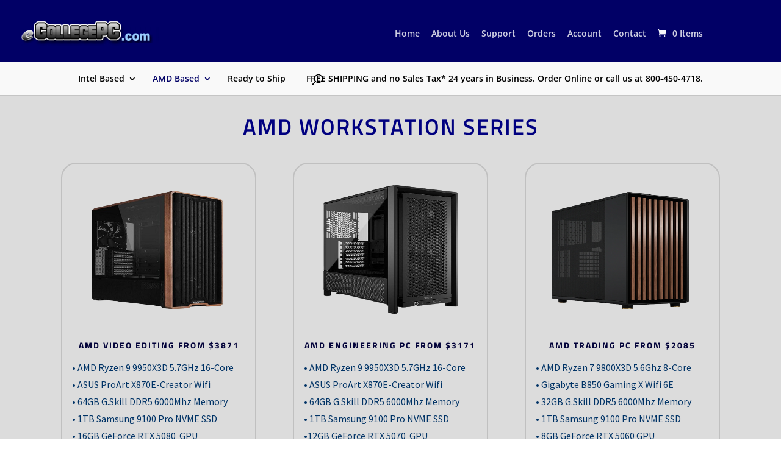

--- FILE ---
content_type: text/css
request_url: https://ecollegepc.com/wp-content/plugins/bread-finance/assets/css/bread.css?ver=3.5.9
body_size: 298
content:
/**
 * Plugin Styles
 *
 * Created     September 24, 2019
 * 
 * @package    Bread Finance
 * @author     Bread
 * @since      1.0.0
 */
div#bread-placeholder {
  border: 1px solid #D0D3D4;
  border-radius: 4px;
  color: #999;
  display: inline-block;
  position: relative;
  height: 50px;
  width: 200px;
}

div.bread-placeholder-inner {
  position: absolute;
  top: 0;
  left: 0;
  right: 50px;
  padding: 0 1em;
  bottom: 0;
}

div.bread-placeholder-center {
  text-align: center;
  vertical-align: middle;
  height: 100%;
  width: 100%;
  display: table;
}

div.bread-placeholder-center-inner {
  display: table-cell;
  vertical-align: middle;
}

div.bread-placeholder-icon {
  position: absolute;
  top: -1px;
  right: -51px;
  bottom: -1px;
  left: 100%;
  margin-left: -50px;
  margin-right: 50px;
  background-color: #D0D3D4;
  background-repeat: no-repeat;
  background-image: url(../image/placeholder.png);
  background-position: center;
  background-size: auto 30px;
  border-radius: 0 4px 4px 0;
}

div#bread-btn-cntnr {
  display: inline-block;
  position: relative;
}

div.button-prevent {
  cursor: pointer;
  position: absolute;
  display: none;
  top: 0px;
  height: 100%;
  left: 0px;
  width: 100%;
  background-color: rgba(0, 0, 0, 0);
  z-index: 99999;
}

div.button-prevent:hover span.buy_error_tip {
  display: block;
}

span.buy_error_tip {
  color: black;
  background-color: white;
  display: none;
  position: relative;
  width: 80%;
  top: -30px;
  padding: 5px 7px;
  font-size: 11px;
  line-height: 16px;
  text-decoration: none;
  text-indent: 0;
  text-align: center;
  border: 2px solid #b00;
  margin: 0 auto;
  box-shadow: 0 0 10px rgba(0, 0, 0, 0.2);
  z-index: 500;
}

span.buy_error_tip:after {
  content: attr(data-content);
}

--- FILE ---
content_type: text/css
request_url: https://ecollegepc.com/wp-content/themes/divi-child/style.css?ver=4.14.0
body_size: -20
content:
/*---------------------------------------------------------------------------------

 Theme Name:   Divi Child
 Theme URI:    
 Description:  
 Author:       
 Author URI:   
 Template:     Divi
 Version:      1.0.0
 License:      GNU General Public License v2 or later
 License URI:  http://www.gnu.org/licenses/gpl-2.0.html

------------------------------ ADDITIONAL CSS HERE ------------------------------*/


.composite-dropdown-img{
	float: left;
	margin-right: 10px;
}

.single-product .select2-dropdown{
min-width: 300px!important;
}
.select2-results__option{
	margin:0px;
	overflow: auto;
}
.single-product .select2-container--default .select2-selection--single {
	height: 100%!important;
	padding: 10px;
}

--- FILE ---
content_type: text/css
request_url: https://ecollegepc.com/wp-content/et-cache/49847/et-core-unified-deferred-49847.min.css?ver=1768584590
body_size: 943
content:
@media only screen and (max-width:600px){.et_pb_blurb_0.et_pb_blurb,.et_pb_blurb_1.et_pb_blurb,.et_pb_blurb_2.et_pb_blurb{height:auto!important}}.et_pb_section_0.et_pb_section{padding-top:15px;background-color:#dcdcdc!important}.et_pb_row_0.et_pb_row{padding-top:15px!important;padding-bottom:0px!important;padding-top:15px;padding-bottom:0px}.et_pb_text_0.et_pb_text{color:#FFFFFF!important}.et_pb_text_0{font-family:'Titillium Web',Helvetica,Arial,Lucida,sans-serif;font-weight:600;text-transform:uppercase}.et_pb_text_0 h1{font-family:'Titillium Web',Helvetica,Arial,Lucida,sans-serif;font-weight:600;font-size:36px;color:#FFFFFF!important;letter-spacing:2px;line-height:1.3em;text-align:center}.et_pb_blurb_0.et_pb_blurb .et_pb_module_header,.et_pb_blurb_0.et_pb_blurb .et_pb_module_header a,.et_pb_blurb_1.et_pb_blurb .et_pb_module_header,.et_pb_blurb_1.et_pb_blurb .et_pb_module_header a,.et_pb_blurb_2.et_pb_blurb .et_pb_module_header,.et_pb_blurb_2.et_pb_blurb .et_pb_module_header a{font-family:'Titillium Web',Helvetica,Arial,Lucida,sans-serif;font-weight:700;text-transform:uppercase;font-size:14px;color:#000038!important;letter-spacing:2px;line-height:1.8em}.et_pb_blurb_0.et_pb_blurb p,.et_pb_blurb_2.et_pb_blurb p,.et_pb_blurb_1.et_pb_blurb p{line-height:1.8em}.et_pb_blurb_0.et_pb_blurb{font-family:'Source Sans Pro',Helvetica,Arial,Lucida,sans-serif;font-size:16px;color:rgba(255,255,255,0.7)!important;line-height:1.8em;background-color:RGBA(255,255,255,0);border-radius:25px 25px 25px 25px;overflow:hidden;border-width:2px;border-color:#c0c0c0;height:749px;padding-top:30px!important;padding-right:16px!important;padding-bottom:16px!important;padding-left:16px!important}body #page-container .et_pb_section .et_pb_button_2,body #page-container .et_pb_section .et_pb_button_1,body #page-container .et_pb_section .et_pb_button_0{color:#000054!important;border-width:2px!important;border-color:#000054;border-radius:49px;letter-spacing:1px;font-family:'Titillium Web',Helvetica,Arial,Lucida,sans-serif!important;background-color:RGBA(255,255,255,0)}.et_pb_button_0,.et_pb_button_0:after,.et_pb_button_2,.et_pb_button_2:after,.et_pb_button_1,.et_pb_button_1:after{transition:all 300ms ease 0ms}.et_pb_blurb_1.et_pb_blurb,.et_pb_blurb_2.et_pb_blurb{font-family:'Source Sans Pro',Helvetica,Arial,Lucida,sans-serif;font-size:16px;color:rgba(255,255,255,0.7)!important;line-height:1.8em;background-color:RGBA(255,255,255,0);border-radius:25px 25px 25px 25px;overflow:hidden;border-width:2px;border-color:#c0c0c0;height:749px;padding-top:30px!important;padding-right:16px!important;padding-bottom:20px!important;padding-left:16px!important}.et_pb_section_1.et_pb_section,.et_pb_section_2.et_pb_section{padding-top:0px;padding-right:0px;padding-bottom:0px;padding-left:0px}.et_pb_section_1{z-index:10;box-shadow:0px 2px 35px 0px rgba(0,0,0,0.3);opacity:1!important;visibility:visible!important}.et_pb_section_2{z-index:10;box-shadow:0px 2px 35px 0px rgba(0,0,0,0.15);opacity:1!important;visibility:visible!important}.et_pb_row_2.et_pb_row{padding-top:0px!important;padding-right:0px!important;padding-bottom:0px!important;padding-left:0px!important;padding-top:0px;padding-right:0px;padding-bottom:0px;padding-left:0px}.et_pb_column_4{display:flex;align-items:stretch;justify-content:center}.et_pb_blurb_4.et_pb_blurb .et_pb_module_header,.et_pb_blurb_4.et_pb_blurb .et_pb_module_header a,.et_pb_blurb_3.et_pb_blurb .et_pb_module_header,.et_pb_blurb_3.et_pb_blurb .et_pb_module_header a{font-weight:700;font-size:12px;color:#ffffff!important;line-height:1.2em}.et_pb_blurb_3.et_pb_blurb:hover .et_pb_module_header,.et_pb_blurb_3.et_pb_blurb:hover .et_pb_module_header a{color:#fffffe!important}.et_pb_blurb_3.et_pb_blurb{background-color:#010066;padding-top:12px!important;padding-right:8px!important;padding-bottom:12px!important;padding-left:8px!important;width:100%}.et_pb_blurb_3.et_pb_blurb:hover{background-image:initial;background-color:#010066}.et_pb_blurb_3.et_pb_blurb .et_pb_module_header,.et_pb_blurb_3.et_pb_blurb .et_pb_module_header a,.et_pb_blurb_3.et_pb_blurb,.et_pb_blurb_3 .et-pb-icon,.et_pb_blurb_5.et_pb_blurb .et_pb_module_header,.et_pb_blurb_5.et_pb_blurb .et_pb_module_header a,.et_pb_blurb_5.et_pb_blurb,.et_pb_blurb_5 .et-pb-icon{transition:color 300ms ease 0ms,background-color 300ms ease 0ms,background-image 300ms ease 0ms}.et_pb_blurb_4.et_pb_blurb .et_pb_main_blurb_image,.et_pb_blurb_3.et_pb_blurb .et_pb_main_blurb_image,.et_pb_blurb_5.et_pb_blurb .et_pb_main_blurb_image{margin-bottom:10px!important}.et_pb_blurb_5.et_pb_blurb .et_pb_module_header,.et_pb_blurb_4.et_pb_blurb .et_pb_module_header,.et_pb_blurb_3.et_pb_blurb .et_pb_module_header{padding-bottom:0!important}.et_pb_blurb_3 .et-pb-icon,.et_pb_blurb_4 .et-pb-icon{font-size:28px;color:#ffffff;font-family:ETmodules!important;font-weight:400!important}.et_pb_blurb_3:hover .et-pb-icon{color:#ffffff}.et_pb_blurb_4.et_pb_blurb{background-color:#000099;padding-top:12px!important;padding-right:8px!important;padding-bottom:12px!important;padding-left:8px!important;width:100%}.et_pb_blurb_4.et_pb_blurb:hover{background-image:initial;background-color:#000099}.et_pb_blurb_4.et_pb_blurb,.et_pb_blurb_4 .et-pb-icon{transition:background-color 300ms ease 0ms,background-image 300ms ease 0ms,color 300ms ease 0ms}.et_pb_blurb_4:hover .et-pb-icon{color:#fffffe}.et_pb_blurb_5.et_pb_blurb .et_pb_module_header,.et_pb_blurb_5.et_pb_blurb .et_pb_module_header a{font-weight:700;font-size:12px;color:#010066!important;line-height:1.2em}.et_pb_blurb_5.et_pb_blurb:hover .et_pb_module_header,.et_pb_blurb_5.et_pb_blurb:hover .et_pb_module_header a{color:#010066!important}.et_pb_blurb_5.et_pb_blurb{background-color:#ffffff;padding-top:12px!important;padding-right:8px!important;padding-bottom:12px!important;padding-left:8px!important;width:100%}.et_pb_blurb_5.et_pb_blurb:hover{background-image:initial;background-color:rgba(255,255,254,0.92)}.et_pb_blurb_5 .et-pb-icon{font-size:28px;color:#010066;font-family:ETmodules!important;font-weight:400!important}.et_pb_blurb_5:hover .et-pb-icon{color:#010066}@media only screen and (min-width:981px){.et_pb_row_1,body #page-container .et-db #et-boc .et-l .et_pb_row_1.et_pb_row,body.et_pb_pagebuilder_layout.single #page-container #et-boc .et-l .et_pb_row_1.et_pb_row,body.et_pb_pagebuilder_layout.single.et_full_width_page #page-container #et-boc .et-l .et_pb_row_1.et_pb_row{width:90%}.et_pb_row_2,body #page-container .et-db #et-boc .et-l .et_pb_row_2.et_pb_row,body.et_pb_pagebuilder_layout.single #page-container #et-boc .et-l .et_pb_row_2.et_pb_row,body.et_pb_pagebuilder_layout.single.et_full_width_page #page-container #et-boc .et-l .et_pb_row_2.et_pb_row{width:100%;max-width:100%}}@media only screen and (max-width:980px){.et_pb_row_1,body #page-container .et-db #et-boc .et-l .et_pb_row_1.et_pb_row,body.et_pb_pagebuilder_layout.single #page-container #et-boc .et-l .et_pb_row_1.et_pb_row,body.et_pb_pagebuilder_layout.single.et_full_width_page #page-container #et-boc .et-l .et_pb_row_1.et_pb_row{width:60%}body #page-container .et_pb_section .et_pb_button_0:after,body #page-container .et_pb_section .et_pb_button_1:after,body #page-container .et_pb_section .et_pb_button_2:after{display:inline-block;opacity:0}body #page-container .et_pb_section .et_pb_button_0:hover:after,body #page-container .et_pb_section .et_pb_button_1:hover:after,body #page-container .et_pb_section .et_pb_button_2:hover:after{opacity:1}.et_pb_row_2,body #page-container .et-db #et-boc .et-l .et_pb_row_2.et_pb_row,body.et_pb_pagebuilder_layout.single #page-container #et-boc .et-l .et_pb_row_2.et_pb_row,body.et_pb_pagebuilder_layout.single.et_full_width_page #page-container #et-boc .et-l .et_pb_row_2.et_pb_row{width:100%;max-width:100%}}@media only screen and (max-width:767px){.et_pb_row_0,body #page-container .et-db #et-boc .et-l .et_pb_row_0.et_pb_row,body.et_pb_pagebuilder_layout.single #page-container #et-boc .et-l .et_pb_row_0.et_pb_row,body.et_pb_pagebuilder_layout.single.et_full_width_page #page-container #et-boc .et-l .et_pb_row_0.et_pb_row{width:90%}.et_pb_row_1,body #page-container .et-db #et-boc .et-l .et_pb_row_1.et_pb_row,body.et_pb_pagebuilder_layout.single #page-container #et-boc .et-l .et_pb_row_1.et_pb_row,body.et_pb_pagebuilder_layout.single.et_full_width_page #page-container #et-boc .et-l .et_pb_row_1.et_pb_row{width:85%}body #page-container .et_pb_section .et_pb_button_0:after,body #page-container .et_pb_section .et_pb_button_1:after,body #page-container .et_pb_section .et_pb_button_2:after{display:inline-block;opacity:0}body #page-container .et_pb_section .et_pb_button_0:hover:after,body #page-container .et_pb_section .et_pb_button_1:hover:after,body #page-container .et_pb_section .et_pb_button_2:hover:after{opacity:1}}

--- FILE ---
content_type: application/javascript
request_url: https://ecollegepc.com/wp-content/themes/divi-child/js/custom-composite-products.js?ver=1.1.2
body_size: 245
content:

jQuery(document).ready(function($) {

	$('#component_options_1585944729 .component_options_select').on("select2:select", function(e) { 
		var selEl = jQuery(this).select2('data');
		var url  = jQuery(jQuery(selEl[0].element).attr('data-image')).attr('src');
		url      = jQuery(jQuery(selEl[0].element).attr('data-image')).attr('src').substr(0, url.length - 12) + jQuery(jQuery(selEl[0].element).attr('data-image')).attr('src').substr(url.length - 4, url.length );

		var zoomWidth  = jQuery('.zoomImg').width();
		var zoomHeight = jQuery('.zoomImg').height();
		jQuery('.zoomImg').attr('src', url );
		
		jQuery('.woocommerce-product-gallery__wrapper').find('.wp-post-image').attr('srcset', '');
		jQuery('.woocommerce-product-gallery__wrapper').find('.wp-post-image').attr('src', url );
		jQuery('.woocommerce-product-gallery__wrapper').find('.wp-post-image').attr('data-src', url );
		jQuery('.woocommerce-product-gallery__wrapper').find('.wp-post-image').attr('data-large_image', url );
		jQuery('img.pswp__img').attr('src', url );

		setTimeout(function(){ 
			jQuery('.zoomImg').width(zoomWidth);
			jQuery('.zoomImg').height(zoomHeight);
			jQuery('img.pswp__img').attr('src', url );
		}, 500);
		
	});

	jQuery( '.component_options_select' ).select2({
		templateResult: formatCompositeDropdown,
		templateSelection: formatCompositeSelection,
		width: '500px',
		debug: true,
		placeholder: 'Select an option',
		dropdownClass: 'bigdrop',
    });
 });

function formatCompositeSelection(component) {
	if( component.element != undefined ) {
		var $component = jQuery(
			'<span><img src="' + jQuery(jQuery(component.element).attr('data-image')).attr('src') + '" class="composite-dropdown-img" style="width: 100px; " /> ' + component.text + '</span>'
		);
		return $component;
	}
	return component;
}

function formatCompositeDropdown(component) {
	if( component.element != undefined ) {
		var $component = jQuery(
			'<span><img src="' + jQuery(jQuery(component.element).attr('data-image')).attr('src') + '" class="composite-dropdown-img" style="width: 100px; " /> ' + component.text + '</span>'
		);
		return $component;
	}

	return component;
};
